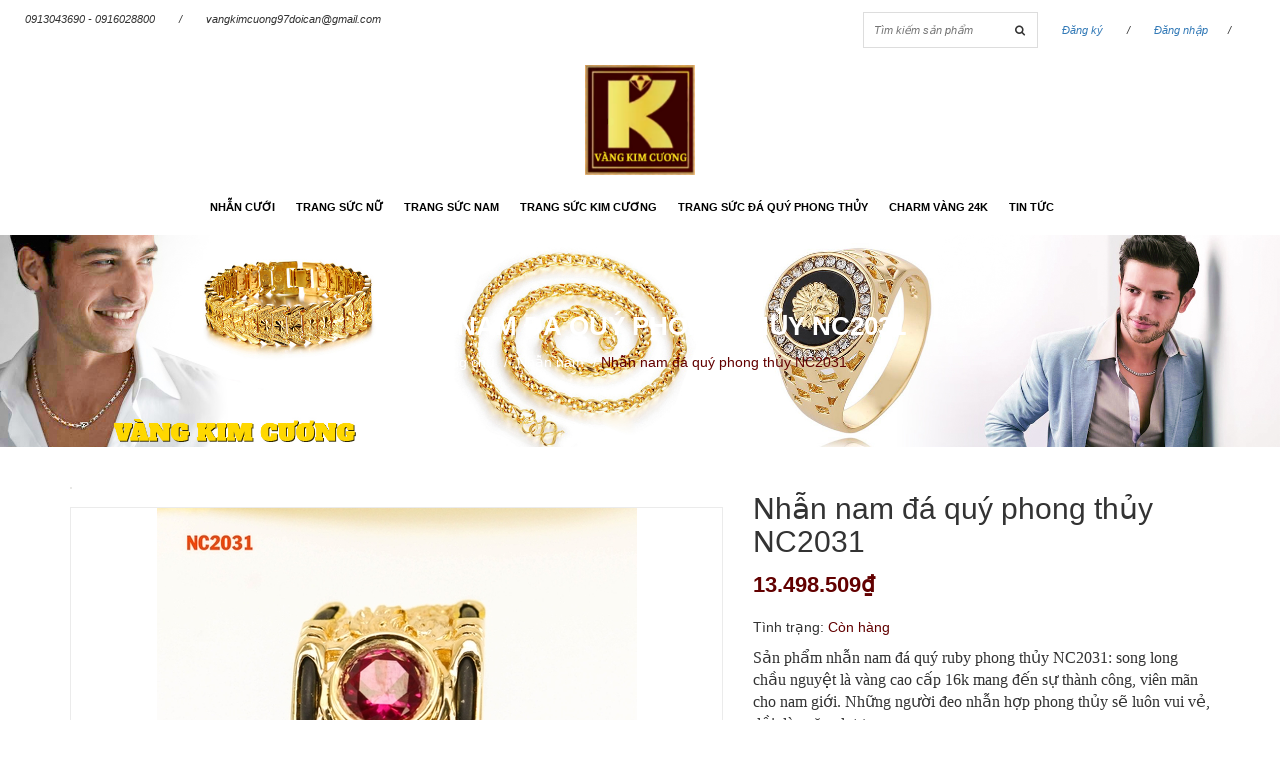

--- FILE ---
content_type: text/html; charset=utf-8
request_url: https://vangkimcuong.com/nhan-nam-da-quy-phong-thuy-nc2031
body_size: 13161
content:
<!DOCTYPE html>
<html>
	<head> 
		<meta name="google-site-verification" content="b68VZsFYJ-cfl8MBU3mwvjd_FNx-OijAneSHyXOjevU" />
		<meta charset="UTF-8">
		<meta name="viewport" content="width=device-width, initial-scale=1, maximum-scale=1">
		<title>
			Nhẫn nam đá quý phong thủy NC2031  
		</title>
		
		<meta name="description" content="<!--td {border: 1px solid #ccc;}br {mso-data-placement:same-cell;}--> Mẫu NC2031 : song long chầu nguyệt là vàng cao cấp 16k có giá 13,5 triệu.">
		
		<meta name="keywords" content="nhẫn cưới, nhẫn nam, dây chuyền nam, dây chuyền nữ, nhẫn nữ, trang sức kim cương, trang sức phong thủy">
		<meta http-equiv="Content-Type" content="text/html; charset=utf-8">
		<link rel="canonical" href="https://vangkimcuong.com/nhan-nam-da-quy-phong-thuy-nc2031">
		<meta name='revisit-after' content='1 days'>
		<meta name="robots" content="noodp,index,follow">
		<meta http-equiv="content-language" content="vi">

		<!-- ================= Favicon ================== -->
		<link rel="icon" href="//bizweb.dktcdn.net/thumb/pico/100/168/992/themes/223671/assets/favicon.png?1736152239085" type="image/x-icon">
		<!-- Product meta ================================================== -->
		

  <meta property="og:url" content="https://vangkimcuong.com/nhan-nam-da-quy-phong-thuy-nc2031">
  <meta property="og:site_name" content="Vàng Kim Cương">

		<!-- jQuery Script -->
		<script src="//bizweb.dktcdn.net/100/168/992/themes/223671/assets/jquery.min.js?1736152239085" type="text/javascript"></script>
		<!-- <script src="//bizweb.dktcdn.net/100/168/992/themes/223671/assets/js-jquery-210.js?1736152239085" type="text/javascript"></script> -->

		


		<!-- Template Style -->		
		<link href="//bizweb.dktcdn.net/100/168/992/themes/223671/assets/bootstrap.css?1736152239085" rel="stylesheet" type="text/css" media="all" />
		<link href="//bizweb.dktcdn.net/100/168/992/themes/223671/assets/owl.carousel.css?1736152239085" rel="stylesheet" type="text/css" media="all" />
		<link href="//bizweb.dktcdn.net/100/168/992/themes/223671/assets/owl.theme.css?1736152239085" rel="stylesheet" type="text/css" media="all" />
		<link href="//bizweb.dktcdn.net/100/168/992/themes/223671/assets/owl.transitions.css?1736152239085" rel="stylesheet" type="text/css" media="all" />
		<link href="//bizweb.dktcdn.net/100/168/992/themes/223671/assets/font-awesome.css?1736152239085" rel="stylesheet" type="text/css" media="all" />
		<link href="//bizweb.dktcdn.net/100/168/992/themes/223671/assets/jgrowl.css?1736152239085" rel="stylesheet" type="text/css" media="all" />
		<link href="//bizweb.dktcdn.net/100/168/992/themes/223671/assets/bootstrap-off-canvas-nav.css?1736152239085" rel="stylesheet" type="text/css" media="all" />
		<link href="//bizweb.dktcdn.net/100/168/992/themes/223671/assets/style.css?1736152239085" rel="stylesheet" type="text/css" media="all" />


		<script>
	var Bizweb = Bizweb || {};
	Bizweb.store = 'vangbackimcuong.mysapo.net';
	Bizweb.id = 168992;
	Bizweb.theme = {"id":223671,"name":"Office Shop","role":"main"};
	Bizweb.template = 'product';
	if(!Bizweb.fbEventId)  Bizweb.fbEventId = 'xxxxxxxx-xxxx-4xxx-yxxx-xxxxxxxxxxxx'.replace(/[xy]/g, function (c) {
	var r = Math.random() * 16 | 0, v = c == 'x' ? r : (r & 0x3 | 0x8);
				return v.toString(16);
			});		
</script>
<script>
	(function () {
		function asyncLoad() {
			var urls = ["//bwstatistics.sapoapps.vn/genscript/script.js?store=vangbackimcuong.mysapo.net","https://newcollectionfilter.sapoapps.vn/genscript/script.js?store=vangbackimcuong.mysapo.net","//static.zotabox.com/6/9/691a8d33846dfe097a8726cb5d48b02e/widgets.js?store=vangbackimcuong.mysapo.net","//static.zotabox.com/6/9/691a8d33846dfe097a8726cb5d48b02e/widgets.js?store=vangbackimcuong.mysapo.net","//static.zotabox.com/6/9/691a8d33846dfe097a8726cb5d48b02e/widgets.js?store=vangbackimcuong.mysapo.net","//static.zotabox.com/6/9/691a8d33846dfe097a8726cb5d48b02e/widgets.js?store=vangbackimcuong.mysapo.net","//static.zotabox.com/6/9/691a8d33846dfe097a8726cb5d48b02e/widgets.js?store=vangbackimcuong.mysapo.net","//static.zotabox.com/6/9/691a8d33846dfe097a8726cb5d48b02e/widgets.js?store=vangbackimcuong.mysapo.net","//static.zotabox.com/6/9/691a8d33846dfe097a8726cb5d48b02e/widgets.js?store=vangbackimcuong.mysapo.net","//static.zotabox.com/6/9/691a8d33846dfe097a8726cb5d48b02e/widgets.js?store=vangbackimcuong.mysapo.net","//static.zotabox.com/6/9/691a8d33846dfe097a8726cb5d48b02e/widgets.js?store=vangbackimcuong.mysapo.net","//static.zotabox.com/6/9/691a8d33846dfe097a8726cb5d48b02e/widgets.js?store=vangbackimcuong.mysapo.net","//static.zotabox.com/6/9/691a8d33846dfe097a8726cb5d48b02e/widgets.js?store=vangbackimcuong.mysapo.net","//static.zotabox.com/6/9/691a8d33846dfe097a8726cb5d48b02e/widgets.js?store=vangbackimcuong.mysapo.net","//static.zotabox.com/6/9/691a8d33846dfe097a8726cb5d48b02e/widgets.js?store=vangbackimcuong.mysapo.net","https://sociallogin.sapoapps.vn/sociallogin/script.js?store=vangbackimcuong.mysapo.net","https://productbundles.sapoapps.vn/ProductBundleAsset/UpdateCartJavascript?store=vangbackimcuong.mysapo.net","https://productsrecommend.sapoapps.vn/assets/js/script.js?store=vangbackimcuong.mysapo.net","//static.zotabox.com/6/9/691a8d33846dfe097a8726cb5d48b02e/widgets.js?store=vangbackimcuong.mysapo.net","//static.zotabox.com/6/9/691a8d33846dfe097a8726cb5d48b02e/widgets.js?store=vangbackimcuong.mysapo.net","https://google-shopping.sapoapps.vn/conversion-tracker/global-tag/1775.js?store=vangbackimcuong.mysapo.net","https://google-shopping.sapoapps.vn/conversion-tracker/event-tag/1775.js?store=vangbackimcuong.mysapo.net","https://google-shopping-v2.sapoapps.vn/api/conversion-tracker/global-tag/2756?store=vangbackimcuong.mysapo.net","https://google-shopping-v2.sapoapps.vn/api/conversion-tracker/event-tag/2756?store=vangbackimcuong.mysapo.net","https://google-shopping-v2.sapoapps.vn/api/conversion-tracker/event-tag-conversion/2756?store=vangbackimcuong.mysapo.net","https://social-contact.sapoapps.vn/api/genscript/script_fb_init?store=vangbackimcuong.mysapo.net","//static.zotabox.com/6/9/691a8d33846dfe097a8726cb5d48b02e/widgets.js?store=vangbackimcuong.mysapo.net","//static.zotabox.com/6/9/691a8d33846dfe097a8726cb5d48b02e/widgets.js?store=vangbackimcuong.mysapo.net","//static.zotabox.com/6/9/691a8d33846dfe097a8726cb5d48b02e/widgets.js?store=vangbackimcuong.mysapo.net","//static.zotabox.com/6/9/691a8d33846dfe097a8726cb5d48b02e/widgets.js?store=vangbackimcuong.mysapo.net","//static.zotabox.com/6/9/691a8d33846dfe097a8726cb5d48b02e/widgets.js?store=vangbackimcuong.mysapo.net","//static.zotabox.com/6/9/691a8d33846dfe097a8726cb5d48b02e/widgets.js?store=vangbackimcuong.mysapo.net"];
			for (var i = 0; i < urls.length; i++) {
				var s = document.createElement('script');
				s.type = 'text/javascript';
				s.async = true;
				s.src = urls[i];
				var x = document.getElementsByTagName('script')[0];
				x.parentNode.insertBefore(s, x);
			}
		};
		window.attachEvent ? window.attachEvent('onload', asyncLoad) : window.addEventListener('load', asyncLoad, false);
	})();
</script>


<script>
	window.BizwebAnalytics = window.BizwebAnalytics || {};
	window.BizwebAnalytics.meta = window.BizwebAnalytics.meta || {};
	window.BizwebAnalytics.meta.currency = 'VND';
	window.BizwebAnalytics.tracking_url = '/s';

	var meta = {};
	
	meta.product = {"id": 6829981, "vendor": "Vàng Kim Cương", "name": "Nhẫn nam đá quý phong thủy NC2031",
	"type": "vàng cao cấp, nhẫn kim cương nhân tạo,16k", "price": 13498509 };
	
	
	for (var attr in meta) {
	window.BizwebAnalytics.meta[attr] = meta[attr];
	}
</script>

	
		<script src="/dist/js/stats.min.js?v=96f2ff2"></script>
	



<!-- Google tag (gtag.js) --> <script async src="https://www.googletagmanager.com/gtag/js?id=G-HHLGYG4MP5"></script> <script>   window.dataLayer = window.dataLayer || [];   function gtag(){dataLayer.push(arguments);}   gtag('js', new Date());    gtag('config', 'G-HHLGYG4MP5'); </script>
<script>

	window.enabled_enhanced_ecommerce = false;

</script>

<script>

	try {
		gtag('event', 'view_item', {
			items: [
				{
					id: 6829981,
					name: "Nhẫn nam đá quý phong thủy NC2031",
					brand: "Vàng Kim Cương",
					category: "vàng cao cấp, nhẫn kim cương nhân tạo,16k",
					variant: "Default Title",
					price: '13498509'
				}
			]
		});
	} catch(e) { console.error('ga script error', e);}

</script>




<!--Facebook Pixel Code-->
<script>
	!function(f, b, e, v, n, t, s){
	if (f.fbq) return; n = f.fbq = function(){
	n.callMethod?
	n.callMethod.apply(n, arguments):n.queue.push(arguments)}; if (!f._fbq) f._fbq = n;
	n.push = n; n.loaded = !0; n.version = '2.0'; n.queue =[]; t = b.createElement(e); t.async = !0;
	t.src = v; s = b.getElementsByTagName(e)[0]; s.parentNode.insertBefore(t, s)}
	(window,
	document,'script','https://connect.facebook.net/en_US/fbevents.js');
	fbq('init', '420233458166193', {} , {'agent': 'plsapo'}); // Insert your pixel ID here.
	fbq('init', '364237159696834', {} , {'agent': 'plsapo'}); // Insert your pixel ID here.
	fbq('track', 'PageView',{},{ eventID: Bizweb.fbEventId });
	
	fbq('track', 'ViewContent', {
	content_ids: [6829981],
	content_name: '"Nhẫn nam đá quý phong thủy NC2031"',
	content_type: 'product_group',
	value: '13498509',
	currency: window.BizwebAnalytics.meta.currency
	}, { eventID: Bizweb.fbEventId });
	
</script>
<noscript>
	<img height='1' width='1' style='display:none' src='https://www.facebook.com/tr?id=420233458166193,364237159696834&ev=PageView&noscript=1' />
</noscript>
<!--DO NOT MODIFY-->
<!--End Facebook Pixel Code-->



<script>
	var eventsListenerScript = document.createElement('script');
	eventsListenerScript.async = true;
	
	eventsListenerScript.src = "/dist/js/store_events_listener.min.js?v=1b795e9";
	
	document.getElementsByTagName('head')[0].appendChild(eventsListenerScript);
</script>


<!-- Google One Tap -->
<script type="text/javascript">
	(function () {
		var iframe;
		if(window.innerWidth <= 800){
			setTimeout(init, 10000);
		} else {
			document.addEventListener('DOMContentLoaded', init);
		}
		function init() {
			if (document.cookie.indexOf('one-click-social-login-google-one-tap-shown') >= 0) {
                return;
            }
			iframe = document.createElement('iframe');
			iframe.id = "iframe-google-one-tap";
			iframe.src = 'https://store.mysapo.net/account/GoogleOneTap';
			iframe.setAttribute('allowtransparency', 'true');
			iframe.setAttribute('allow', 'identity-credentials-get');
			iframe.frameBorder = 0;
			iframe.height = '385px';
			window.addEventListener('message', handlePostMessage, false);
			document.body.appendChild(iframe); 
		}
		function handlePostMessage(e) {
			var eventName = e.data[0];
			var data = e.data[1];
			switch (eventName) {
				case 'setHeight':
					iframe.height = data;
					break;
				case 'setTop':
					if ((window.innerWidth <= 800)) {
						iframe.style = "z-index: 9999999; position: fixed; bottom: 0px; right: 0px;";
						iframe.width = '100%';
					}
					else {
						iframe.style = "z-index: 9999999; position: fixed; top: 0px; right: 0px;";
						iframe.width = '391px';
					}
					break;
				case 'setRedirect':
					location.href = data.url + '&ReturnUrl=' + location.href;
					break;
				case 'markClosedOneTap':
					var date = new Date();
					date.setTime(date.getTime() + (1*24*60*60*1000));
					document.cookie = "one-click-social-login-google-one-tap-shown=1; expires=" + date.toUTCString() + "; path=/";
					break;
			}
		}
	}())
</script>
<!-- End Google One Tap -->






		



		<link href="//bizweb.dktcdn.net/100/168/992/themes/223671/assets/bw-statistics-style.css?1736152239085" rel="stylesheet" type="text/css" media="all" />
		<link href="//bizweb.dktcdn.net/100/168/992/themes/223671/assets/cf-stylesheet.css?1736152239085" rel="stylesheet" type="text/css" media="all" />
	</head>
	<body class="off-canvas-nav-left">
		<div id="page">
			<div class="wrap-container">
				<nav class="hidden-md-up">
			<div class="container">

				<!-- Collect the nav links, forms, and other content for toggling -->
				<div class="collapse navbar-collapse navbar-collapse-2" id="bs-example-navbar-collapse-1">
					<div class="hidden-xl-up row">
						<div class="hidden-xl-up">
							<form action="/search" class="search search-of-navmenu">
								<input type="text" name="query" placeholder="Tìm kiếm sản phẩm">
								<button type="submit"><i class="fa fa-search"></i></button>
							</form>

							<div class="categories-menu-mobile">
								<div class="title-menu">
									<span>MENU</span>
								</div>
								<nav id="Nav" class="nav-category">
									<ul class="topnavmobile nav navbar-pills">
										
										
										<li class="nav-item ">
											<a href="/nhan-cuoi" class="nav-link">Nhẫn cưới</a>
											<i class="fa fa-angle-right" aria-hidden="true"></i>
											<ul class="lv1"style="display:none;">
												
												
												<li class="nav-item">
													<a class="nav-link" href="/nhan-cuoi-vang">Nhẫn cưới vàng</a>
												</li>
												
												
												
												<li class="nav-item">
													<a class="nav-link" href="/nhan-cuoi-vang-trang">Nhẫn cưới vàng trắng</a>
												</li>
												
												
												
												<li class="nav-item">
													<a class="nav-link" href="/nhan-cuoi-kim-cuong">Nhẫn cưới kim cương</a>
												</li>
												
												
												
												<li class="nav-item">
													<a class="nav-link" href="/nhan-cuoi-italy">Nhẫn cưới italy</a>
												</li>
												
												
												
												<li class="nav-item">
													<a class="nav-link" href="/trang-suc-hoi-mon">Trang sức hồi môn</a>
												</li>
												
												
												
												<li class="nav-item">
													<a class="nav-link" href="/nhan-dinh-hon">Nhẫn đính hôn</a>
												</li>
												
												
												
												<li class="nav-item">
													<a class="nav-link" href="/nhan-cuoi-1">NHẪN CƯỚI</a>
													<i class="child fa fa-angle-right" aria-hidden="true"></i>
													<ul class="lv2"style="display:none;">
														
														<li class="nav-item">
															<a class="nav-link" href="/nhan-cuoi-vang">Nhẫn cưới vàng</a>
														</li>
														
														<li class="nav-item">
															<a class="nav-link" href="/nhan-cuoi-vang-trang">Nhẫn cưới vàng trắng</a>
														</li>
														
														<li class="nav-item">
															<a class="nav-link" href="/nhan-cuoi-kim-cuong">Nhẫn cưới kim cương</a>
														</li>
														
														<li class="nav-item">
															<a class="nav-link" href="/nhan-cuoi-italy">Nhẫn cưới italy</a>
														</li>
														
														<li class="nav-item">
															<a class="nav-link" href="/trang-suc-hoi-mon">Trang sức hồi môn</a>
														</li>
														
														<li class="nav-item">
															<a class="nav-link" href="/nhan-dinh-hon">Nhẫn đính hôn</a>
														</li>
														
														<li class="nav-item">
															<a class="nav-link" href="/nhan-cuoi-1">NHẪN CƯỚI</a>
														</li>
														
													</ul>                      
												</li>
												
												

											</ul>
										</li>
										
										
										
										<li class="nav-item ">
											<a href="/trang-suc-nu" class="nav-link">Trang sức nữ</a>
											<i class="fa fa-angle-right" aria-hidden="true"></i>
											<ul class="lv1"style="display:none;">
												
												
												<li class="nav-item">
													<a class="nav-link" href="/nhan-nu-dep">nhẫn nữ</a>
													<i class="child fa fa-angle-right" aria-hidden="true"></i>
													<ul class="lv2"style="display:none;">
														
														<li class="nav-item">
															<a class="nav-link" href="/nhan-nu-vang-trang">Nhẫn Nữ Vàng Trắng</a>
														</li>
														
														<li class="nav-item">
															<a class="nav-link" href="/nhan-nu-vang-tay-1">Nhẫn nữ vàng tây</a>
														</li>
														
														<li class="nav-item">
															<a class="nav-link" href="/nhan-nu-vang-18k">Nhẫn nữ vàng 18k</a>
														</li>
														
														<li class="nav-item">
															<a class="nav-link" href="/nhan-nu-o-kim-cuong-nhan-tao">Nhẫn nữ ổ kim cương nhân tạo</a>
														</li>
														
														<li class="nav-item">
															<a class="nav-link" href="/nhan-nu-da-quy">nhẫn nữ đá quý</a>
														</li>
														
														<li class="nav-item">
															<a class="nav-link" href="/nhan-nu-nghe-thuat">nhẫn nữ nghệ thuật</a>
														</li>
														
														<li class="nav-item">
															<a class="nav-link" href="/nhan-nu-vang-italy">Nhẫn Nữ vàng Italy</a>
														</li>
														
													</ul>                      
												</li>
												
												
												
												<li class="nav-item">
													<a class="nav-link" href="/day-chuyen-nu">Dây chuyễn nữ</a>
													<i class="child fa fa-angle-right" aria-hidden="true"></i>
													<ul class="lv2"style="display:none;">
														
														<li class="nav-item">
															<a class="nav-link" href="/day-chuyen-nu-vang-tay">Dây chuyền nữ vàng tây</a>
														</li>
														
														<li class="nav-item">
															<a class="nav-link" href="/day-chuyen-nu-vang-18k">Dây chuyền nữ vàng 18k</a>
														</li>
														
														<li class="nav-item">
															<a class="nav-link" href="/day-chuyen-nu-vang-trang">Dây chuyền nữ vàng trắng</a>
														</li>
														
														<li class="nav-item">
															<a class="nav-link" href="/day-chuyen-nu-vang-italy">Dây chuyền nữ vàng Italy</a>
														</li>
														
														<li class="nav-item">
															<a class="nav-link" href="/kieng-co-nu-vang-italy">Kiềng cổ nữ vàng Italy</a>
														</li>
														
														<li class="nav-item">
															<a class="nav-link" href="/day-chuyen-nu">Dây chuyền nữ</a>
														</li>
														
													</ul>                      
												</li>
												
												
												
												<li class="nav-item">
													<a class="nav-link" href="/lac-tay-nu">Lắc tay nữ</a>
													<i class="child fa fa-angle-right" aria-hidden="true"></i>
													<ul class="lv2"style="display:none;">
														
														<li class="nav-item">
															<a class="nav-link" href="/lac-tay-nu-vang-tay">Lắc tay nữ vàng tây</a>
														</li>
														
														<li class="nav-item">
															<a class="nav-link" href="/lac-tay-nu-vang-18k">lắc tay nữ vàng 18k</a>
														</li>
														
														<li class="nav-item">
															<a class="nav-link" href="/lac-tay-nu-vang-trang">Lắc tay nữ vàng trắng</a>
														</li>
														
														<li class="nav-item">
															<a class="nav-link" href="/lac-tay-nu-vang-italy">Lắc tay nữ vàng Italy</a>
														</li>
														
														<li class="nav-item">
															<a class="nav-link" href="/vong-charm-pandora-italy">Vòng charm Pandora</a>
														</li>
														
														<li class="nav-item">
															<a class="nav-link" href="/lac-tay-bi-dior-18k-italy">Lắc tay bi Dior 18k Italy</a>
														</li>
														
														<li class="nav-item">
															<a class="nav-link" href="/vong-ximen-vong-tuan">Vòng Ximen - Vòng Tuần</a>
														</li>
														
													</ul>                      
												</li>
												
												
												
												<li class="nav-item">
													<a class="nav-link" href="/mat-day-chuyen-nu">Mặt dây chuyền nữ</a>
													<i class="child fa fa-angle-right" aria-hidden="true"></i>
													<ul class="lv2"style="display:none;">
														
														<li class="nav-item">
															<a class="nav-link" href="/mat-day-nu-vang-tay">Mặt dây nữ vàng tây</a>
														</li>
														
														<li class="nav-item">
															<a class="nav-link" href="/mat-day-chuyen-nu-vang-trang">Mặt dây chuyền nữ vàng trắng</a>
														</li>
														
														<li class="nav-item">
															<a class="nav-link" href="/mat-day-nu-vang-italy">Mặt dây nữ vàng Italy</a>
														</li>
														
														<li class="nav-item">
															<a class="nav-link" href="/mat-day-nu-vang-18k">Mặt dây nữ vàng 18k</a>
														</li>
														
														<li class="nav-item">
															<a class="nav-link" href="/mat-day-nu-kim-cuong-nhan-tao">Mặt dây nữ kim cương nhân tạo</a>
														</li>
														
														<li class="nav-item">
															<a class="nav-link" href="/mat-day-da-quy">Mặt dây đá quý</a>
														</li>
														
													</ul>                      
												</li>
												
												
												
												<li class="nav-item">
													<a class="nav-link" href="/trang-suc-bo">Trang sức bộ</a>
													<i class="child fa fa-angle-right" aria-hidden="true"></i>
													<ul class="lv2"style="display:none;">
														
														<li class="nav-item">
															<a class="nav-link" href="/trang-suc-bo-vang-trang-18k-italy">Trang Sức Bộ Vàng Trắng</a>
														</li>
														
														<li class="nav-item">
															<a class="nav-link" href="/trang-suc-bo-gan-da-quy">Trang sức bộ gắn đá quý</a>
														</li>
														
														<li class="nav-item">
															<a class="nav-link" href="/trang-suc-bo-vang-mau">Trang sức bộ vàng màu</a>
														</li>
														
													</ul>                      
												</li>
												
												
												
												<li class="nav-item">
													<a class="nav-link" href="/lac-chan-nu">Lắc chân nữ</a>
													<i class="child fa fa-angle-right" aria-hidden="true"></i>
													<ul class="lv2"style="display:none;">
														
													</ul>                      
												</li>
												
												
												
												<li class="nav-item">
													<a class="nav-link" href="/khuyen-tai-nu">Khuyên Tai Nữ</a>
													<i class="child fa fa-angle-right" aria-hidden="true"></i>
													<ul class="lv2"style="display:none;">
														
														<li class="nav-item">
															<a class="nav-link" href="/hoa-tai-nu-vang-trang">Hoa tai nữ vàng trắng</a>
														</li>
														
														<li class="nav-item">
															<a class="nav-link" href="/hoa-tai-nu-vang-18k-italy">Hoa Tai Nữ Vàng 18k Italy</a>
														</li>
														
														<li class="nav-item">
															<a class="nav-link" href="/hoa-tai-vang-tay">HOA TAI VÀNG TÂY</a>
														</li>
														
													</ul>                      
												</li>
												
												

											</ul>
										</li>
										
										
										
										<li class="nav-item ">
											<a href="/trang-suc-nam" class="nav-link">Trang sức nam</a>
											<i class="fa fa-angle-right" aria-hidden="true"></i>
											<ul class="lv1"style="display:none;">
												
												
												<li class="nav-item">
													<a class="nav-link" href="/nhan-nam-dep">Nhẫn nam</a>
													<i class="child fa fa-angle-right" aria-hidden="true"></i>
													<ul class="lv2"style="display:none;">
														
														<li class="nav-item">
															<a class="nav-link" href="/nhan-nam-vang-italy">Nhẫn nam vàng Italy</a>
														</li>
														
														<li class="nav-item">
															<a class="nav-link" href="/nhan-nam-vang-trang">Nhẫn nam vàng trắng</a>
														</li>
														
														<li class="nav-item">
															<a class="nav-link" href="/nhan-nam-da-quy-phong-thuy">Nhẫn nam đá quý phong thủy</a>
														</li>
														
														<li class="nav-item">
															<a class="nav-link" href="/nhan-nam-vang-tay">Nhẫn Nam Vàng Tây</a>
														</li>
														
														<li class="nav-item">
															<a class="nav-link" href="/nhan-nam-vang">Nhẫn Nam Vàng</a>
														</li>
														
														<li class="nav-item">
															<a class="nav-link" href="/nhan-nam-o-kim-cuong-nhan-tao">Nhẫn Nam Ổ Kim Cương Nhân Tạo</a>
														</li>
														
														<li class="nav-item">
															<a class="nav-link" href="/nhan-nam-vang-18k">Nhẫn Nam Vàng 18k</a>
														</li>
														
														<li class="nav-item">
															<a class="nav-link" href="/nhan-nam-vang-hong-italy-18k">nhân nam vàng hồng Italy 18k</a>
														</li>
														
														<li class="nav-item">
															<a class="nav-link" href="/nhan-nam-vang-hong">Nhẫn Nam Vàng Hồng</a>
														</li>
														
													</ul>                      
												</li>
												
												
												
												<li class="nav-item">
													<a class="nav-link" href="/day-chuyen-nam">Dây chuyền nam</a>
													<i class="child fa fa-angle-right" aria-hidden="true"></i>
													<ul class="lv2"style="display:none;">
														
														<li class="nav-item">
															<a class="nav-link" href="/day-chuyen-nam-vang-tay">Dây Chuyền Nam Vàng Tây</a>
														</li>
														
														<li class="nav-item">
															<a class="nav-link" href="/day-chuyen-nam-vang-18k-16k">Dây Chuyền Nam Vàng 18k, 16k</a>
														</li>
														
														<li class="nav-item">
															<a class="nav-link" href="/day-chuyen-nam-vang-italy">Dây Chuyền Nam Vàng Italy</a>
														</li>
														
														<li class="nav-item">
															<a class="nav-link" href="/day-chuyen-nam-vang-trang">Dây Chuyền Nam Vàng Trắng</a>
														</li>
														
														<li class="nav-item">
															<a class="nav-link" href="/day-chuyen-nam-vang-10k">Dây Chuyền Nam Vàng 10k</a>
														</li>
														
														<li class="nav-item">
															<a class="nav-link" href="/day-chuyen-nam-vang-hong-italy">Dây Chuyền Nam Vàng Hồng Italy</a>
														</li>
														
													</ul>                      
												</li>
												
												
												
												<li class="nav-item">
													<a class="nav-link" href="/mat-day-nam">Mặt dây nam</a>
												</li>
												
												
												
												<li class="nav-item">
													<a class="nav-link" href="/lac-tay-nam">Lắc tay nam</a>
												</li>
												
												
												
												<li class="nav-item">
													<a class="nav-link" href="/nhan-nam-o-kim-cuong-thien-nhien">Nhẫn Nam ổ kim cương thiên nhiên</a>
												</li>
												
												

											</ul>
										</li>
										
										
										
										<li class="nav-item ">
											<a href="/trang-suc-kim-cuong" class="nav-link">Trang sức kim cương</a>
											<i class="fa fa-angle-right" aria-hidden="true"></i>
											<ul class="lv1"style="display:none;">
												
												
												<li class="nav-item">
													<a class="nav-link" href="/nhan-kim-cuong-nu">Nhẫn kim cương nữ</a>
												</li>
												
												
												
												<li class="nav-item">
													<a class="nav-link" href="/nhan-kim-cuong-nam">Nhẫn kim cương nam</a>
												</li>
												
												
												
												<li class="nav-item">
													<a class="nav-link" href="/khuyen-tai-kim-cuong">Khuyên tai kim cương</a>
												</li>
												
												
												
												<li class="nav-item">
													<a class="nav-link" href="/lac-tay-kim-cuong">Lắc tay kim cương</a>
												</li>
												
												
												
												<li class="nav-item">
													<a class="nav-link" href="/mat-day-kim-cuong">Mặt dây kim cương</a>
												</li>
												
												

											</ul>
										</li>
										
										
										
										<li class="nav-item ">
											<a href="/trang-suc-da-quy-phong-thuy" class="nav-link">Trang sức đá quý phong thủy</a>
											<i class="fa fa-angle-right" aria-hidden="true"></i>
											<ul class="lv1"style="display:none;">
												
												
												<li class="nav-item">
													<a class="nav-link" href="/nhan-da-quy">Nhẫn đá quý</a>
												</li>
												
												
												
												<li class="nav-item">
													<a class="nav-link" href="/lac-tay-da-quy">Lắc tay đá quý</a>
												</li>
												
												
												
												<li class="nav-item">
													<a class="nav-link" href="/vong-da-quy">Vòng đá quý</a>
												</li>
												
												
												
												<li class="nav-item">
													<a class="nav-link" href="/vong-ngoc-cam-thach">Vòng ngọc cẩm thạch</a>
												</li>
												
												
												
												<li class="nav-item">
													<a class="nav-link" href="/vang-ngoc-trai">Vàng ngọc trai</a>
												</li>
												
												
												
												<li class="nav-item">
													<a class="nav-link" href="/da-quy-vien">Đá quý viên</a>
												</li>
												
												

											</ul>
										</li>
										
										
										
										<li class="nav-item ">
											<a href="/charm-vang-24k" class="nav-link">Charm vàng 24k</a>
											<i class="fa fa-angle-right" aria-hidden="true"></i>
											<ul class="lv1"style="display:none;">
												
												
												<li class="nav-item">
													<a class="nav-link" href="/bo-vong-tay-charm-vang-24k">Bộ vòng tay charm vàng 24k</a>
												</li>
												
												
												
												<li class="nav-item">
													<a class="nav-link" href="/ty-huu">Tỳ hưu</a>
												</li>
												
												
												
												<li class="nav-item">
													<a class="nav-link" href="/12-con-giap">12 con giáp</a>
												</li>
												
												
												
												<li class="nav-item">
													<a class="nav-link" href="/phat-tong">Phật tông</a>
												</li>
												
												
												
												<li class="nav-item">
													<a class="nav-link" href="/cau-binh-an">Cầu bình an</a>
												</li>
												
												
												
												<li class="nav-item">
													<a class="nav-link" href="/mat-day-charm-vang-24k">Mặt dây charm vàng 24k</a>
												</li>
												
												
												
												<li class="nav-item">
													<a class="nav-link" href="/tu-tai-hut-loc">Tụ tài hút lộc</a>
												</li>
												
												

											</ul>
										</li>
										
										
										
										<li class="nav-item "><a class="nav-link" href="/tin-tuc-1">Tin tức</a></li>
										
										
									</ul>
								</nav>
							</div>
							
							
							
							<div class="categories-menu-mobile">
								<div class="title-menu">
									<span>Danh Mục Sách</span>
								</div>
								<nav id="Nav2" class="nav-category">
									<ul class="nav navbar-pills">
										
									</ul>
								</nav>
							</div>
							
							
							
						</div>
					</div>
				</div><!-- /.navbar-collapse -->


			</div><!-- /.container-fluid -->
		</nav>
<header>
	<div class="topbar">
		<div class="container-fluid">
			<div class="row">
				<div class="col-md-6 visible-lg visible-md">
					<ul class="topBarLeft">
						<li>0913043690 - 0916028800</li>
						<li>/</li>
						<li>vangkimcuong97doican@gmail.com</li>
					</ul>
				</div>
				<div class="col-md-6">
					<ul class="topBarRight">
						<li class="liSearch"><form action="/search" class="search search-of-navmenu">
								<input type="text" name="query" placeholder="Tìm kiếm sản phẩm">
								<button type="submit"><i class="fa fa-search"></i></button>
							</form></li>
						<li>
						<a href="/account/register">Đăng ký</a>
						</li>
						<li>/</li>
						<li>
						<a href="/account/login">Đăng nhập</a>
						</li><li>/</li>
						<li><div class="headcart">
	<div class="mini-cart text-xs-center">
		<a href="/cart" class="icon-cart"><img src="//bizweb.dktcdn.net/100/168/992/themes/223671/assets/bag.png?1736152239085" alt="icon-cart">
		Giỏ hàng <span class="cartCount">0</span></a>
		<div>
			<div style="" class="top-cart-content arrow_box">
				<!-- <div class="block-subtitle">Sản phẩm đã cho vào giỏ hàng</div> -->
				<ul id="cart-sidebar" class="mini-products-list">

				</ul>
			</div>
		</div>
	</div>
</div></li>
					</ul>
				</div>
			</div>
		</div>
	</div>
	<div class="header">
		<div class="container-fluid">
			<div class="row">
				<div class="logo">
					<nav class="navbar-default">

						<button type="button" class="navbar-toggle navbar-toggle-2 collapsed" data-toggle="collapse" data-target="#bs-example-navbar-collapse-1" aria-expanded="false">
							<span class="sr-only">Toggle navigation</span>
							<span class="icon-bar"></span>
							<span class="icon-bar"></span>
							<span class="icon-bar"></span>
						</button>

					</nav>
					<a href="/">
						
						<img alt="Vàng Kim Cương" src="//bizweb.dktcdn.net/100/168/992/themes/223671/assets/logo.png?1736152239085" />
						
					</a>
				</div>
				<div class="visible-lg visible-md">
					<div class="menunav">
	<ul class="list-unstyled clearfix">
		
		
		<li class=" hadsub">
			<a href="/nhan-cuoi">Nhẫn cưới</a>
			<ul class="level1 list-unstyled">
				
				
				<li>
					<a href="/nhan-cuoi-vang">Nhẫn cưới vàng</a>
				</li>
				
				
				
				<li>
					<a href="/nhan-cuoi-vang-trang">Nhẫn cưới vàng trắng</a>
				</li>
				
				
				
				<li>
					<a href="/nhan-cuoi-kim-cuong">Nhẫn cưới kim cương</a>
				</li>
				
				
				
				<li>
					<a href="/nhan-cuoi-italy">Nhẫn cưới italy</a>
				</li>
				
				
				
				<li>
					<a href="/trang-suc-hoi-mon">Trang sức hồi môn</a>
				</li>
				
				
				
				<li>
					<a href="/nhan-dinh-hon">Nhẫn đính hôn</a>
				</li>
				
				
				
				<li>
					<a href="/nhan-cuoi-1">NHẪN CƯỚI</a>
					<ul class="level2 list-unstyled">
						
						<li>
							<a href="/nhan-cuoi-vang">Nhẫn cưới vàng</a>
						</li>
						
						<li>
							<a href="/nhan-cuoi-vang-trang">Nhẫn cưới vàng trắng</a>
						</li>
						
						<li>
							<a href="/nhan-cuoi-kim-cuong">Nhẫn cưới kim cương</a>
						</li>
						
						<li>
							<a href="/nhan-cuoi-italy">Nhẫn cưới italy</a>
						</li>
						
						<li>
							<a href="/trang-suc-hoi-mon">Trang sức hồi môn</a>
						</li>
						
						<li>
							<a href="/nhan-dinh-hon">Nhẫn đính hôn</a>
						</li>
						
						<li>
							<a href="/nhan-cuoi-1">NHẪN CƯỚI</a>
						</li>
						
					</ul>
				</li>
				
				
			</ul>
		</li>
		
		
		
		<li class=" hadsub">
			<a href="/trang-suc-nu">Trang sức nữ</a>
			<ul class="level1 list-unstyled">
				
				
				<li>
					<a href="/nhan-nu-dep">nhẫn nữ</a>
					<ul class="level2 list-unstyled">
						
						<li>
							<a href="/nhan-nu-vang-trang">Nhẫn Nữ Vàng Trắng</a>
						</li>
						
						<li>
							<a href="/nhan-nu-vang-tay-1">Nhẫn nữ vàng tây</a>
						</li>
						
						<li>
							<a href="/nhan-nu-vang-18k">Nhẫn nữ vàng 18k</a>
						</li>
						
						<li>
							<a href="/nhan-nu-o-kim-cuong-nhan-tao">Nhẫn nữ ổ kim cương nhân tạo</a>
						</li>
						
						<li>
							<a href="/nhan-nu-da-quy">nhẫn nữ đá quý</a>
						</li>
						
						<li>
							<a href="/nhan-nu-nghe-thuat">nhẫn nữ nghệ thuật</a>
						</li>
						
						<li>
							<a href="/nhan-nu-vang-italy">Nhẫn Nữ vàng Italy</a>
						</li>
						
					</ul>
				</li>
				
				
				
				<li>
					<a href="/day-chuyen-nu">Dây chuyễn nữ</a>
					<ul class="level2 list-unstyled">
						
						<li>
							<a href="/day-chuyen-nu-vang-tay">Dây chuyền nữ vàng tây</a>
						</li>
						
						<li>
							<a href="/day-chuyen-nu-vang-18k">Dây chuyền nữ vàng 18k</a>
						</li>
						
						<li>
							<a href="/day-chuyen-nu-vang-trang">Dây chuyền nữ vàng trắng</a>
						</li>
						
						<li>
							<a href="/day-chuyen-nu-vang-italy">Dây chuyền nữ vàng Italy</a>
						</li>
						
						<li>
							<a href="/kieng-co-nu-vang-italy">Kiềng cổ nữ vàng Italy</a>
						</li>
						
						<li>
							<a href="/day-chuyen-nu">Dây chuyền nữ</a>
						</li>
						
					</ul>
				</li>
				
				
				
				<li>
					<a href="/lac-tay-nu">Lắc tay nữ</a>
					<ul class="level2 list-unstyled">
						
						<li>
							<a href="/lac-tay-nu-vang-tay">Lắc tay nữ vàng tây</a>
						</li>
						
						<li>
							<a href="/lac-tay-nu-vang-18k">lắc tay nữ vàng 18k</a>
						</li>
						
						<li>
							<a href="/lac-tay-nu-vang-trang">Lắc tay nữ vàng trắng</a>
						</li>
						
						<li>
							<a href="/lac-tay-nu-vang-italy">Lắc tay nữ vàng Italy</a>
						</li>
						
						<li>
							<a href="/vong-charm-pandora-italy">Vòng charm Pandora</a>
						</li>
						
						<li>
							<a href="/lac-tay-bi-dior-18k-italy">Lắc tay bi Dior 18k Italy</a>
						</li>
						
						<li>
							<a href="/vong-ximen-vong-tuan">Vòng Ximen - Vòng Tuần</a>
						</li>
						
					</ul>
				</li>
				
				
				
				<li>
					<a href="/mat-day-chuyen-nu">Mặt dây chuyền nữ</a>
					<ul class="level2 list-unstyled">
						
						<li>
							<a href="/mat-day-nu-vang-tay">Mặt dây nữ vàng tây</a>
						</li>
						
						<li>
							<a href="/mat-day-chuyen-nu-vang-trang">Mặt dây chuyền nữ vàng trắng</a>
						</li>
						
						<li>
							<a href="/mat-day-nu-vang-italy">Mặt dây nữ vàng Italy</a>
						</li>
						
						<li>
							<a href="/mat-day-nu-vang-18k">Mặt dây nữ vàng 18k</a>
						</li>
						
						<li>
							<a href="/mat-day-nu-kim-cuong-nhan-tao">Mặt dây nữ kim cương nhân tạo</a>
						</li>
						
						<li>
							<a href="/mat-day-da-quy">Mặt dây đá quý</a>
						</li>
						
					</ul>
				</li>
				
				
				
				<li>
					<a href="/trang-suc-bo">Trang sức bộ</a>
					<ul class="level2 list-unstyled">
						
						<li>
							<a href="/trang-suc-bo-vang-trang-18k-italy">Trang Sức Bộ Vàng Trắng</a>
						</li>
						
						<li>
							<a href="/trang-suc-bo-gan-da-quy">Trang sức bộ gắn đá quý</a>
						</li>
						
						<li>
							<a href="/trang-suc-bo-vang-mau">Trang sức bộ vàng màu</a>
						</li>
						
					</ul>
				</li>
				
				
				
				<li>
					<a href="/lac-chan-nu">Lắc chân nữ</a>
					<ul class="level2 list-unstyled">
						
					</ul>
				</li>
				
				
				
				<li>
					<a href="/khuyen-tai-nu">Khuyên Tai Nữ</a>
					<ul class="level2 list-unstyled">
						
						<li>
							<a href="/hoa-tai-nu-vang-trang">Hoa tai nữ vàng trắng</a>
						</li>
						
						<li>
							<a href="/hoa-tai-nu-vang-18k-italy">Hoa Tai Nữ Vàng 18k Italy</a>
						</li>
						
						<li>
							<a href="/hoa-tai-vang-tay">HOA TAI VÀNG TÂY</a>
						</li>
						
					</ul>
				</li>
				
				
			</ul>
		</li>
		
		
		
		<li class=" hadsub">
			<a href="/trang-suc-nam">Trang sức nam</a>
			<ul class="level1 list-unstyled">
				
				
				<li>
					<a href="/nhan-nam-dep">Nhẫn nam</a>
					<ul class="level2 list-unstyled">
						
						<li>
							<a href="/nhan-nam-vang-italy">Nhẫn nam vàng Italy</a>
						</li>
						
						<li>
							<a href="/nhan-nam-vang-trang">Nhẫn nam vàng trắng</a>
						</li>
						
						<li>
							<a href="/nhan-nam-da-quy-phong-thuy">Nhẫn nam đá quý phong thủy</a>
						</li>
						
						<li>
							<a href="/nhan-nam-vang-tay">Nhẫn Nam Vàng Tây</a>
						</li>
						
						<li>
							<a href="/nhan-nam-vang">Nhẫn Nam Vàng</a>
						</li>
						
						<li>
							<a href="/nhan-nam-o-kim-cuong-nhan-tao">Nhẫn Nam Ổ Kim Cương Nhân Tạo</a>
						</li>
						
						<li>
							<a href="/nhan-nam-vang-18k">Nhẫn Nam Vàng 18k</a>
						</li>
						
						<li>
							<a href="/nhan-nam-vang-hong-italy-18k">nhân nam vàng hồng Italy 18k</a>
						</li>
						
						<li>
							<a href="/nhan-nam-vang-hong">Nhẫn Nam Vàng Hồng</a>
						</li>
						
					</ul>
				</li>
				
				
				
				<li>
					<a href="/day-chuyen-nam">Dây chuyền nam</a>
					<ul class="level2 list-unstyled">
						
						<li>
							<a href="/day-chuyen-nam-vang-tay">Dây Chuyền Nam Vàng Tây</a>
						</li>
						
						<li>
							<a href="/day-chuyen-nam-vang-18k-16k">Dây Chuyền Nam Vàng 18k, 16k</a>
						</li>
						
						<li>
							<a href="/day-chuyen-nam-vang-italy">Dây Chuyền Nam Vàng Italy</a>
						</li>
						
						<li>
							<a href="/day-chuyen-nam-vang-trang">Dây Chuyền Nam Vàng Trắng</a>
						</li>
						
						<li>
							<a href="/day-chuyen-nam-vang-10k">Dây Chuyền Nam Vàng 10k</a>
						</li>
						
						<li>
							<a href="/day-chuyen-nam-vang-hong-italy">Dây Chuyền Nam Vàng Hồng Italy</a>
						</li>
						
					</ul>
				</li>
				
				
				
				<li>
					<a href="/mat-day-nam">Mặt dây nam</a>
				</li>
				
				
				
				<li>
					<a href="/lac-tay-nam">Lắc tay nam</a>
				</li>
				
				
				
				<li>
					<a href="/nhan-nam-o-kim-cuong-thien-nhien">Nhẫn Nam ổ kim cương thiên nhiên</a>
				</li>
				
				
			</ul>
		</li>
		
		
		
		<li class=" hadsub">
			<a href="/trang-suc-kim-cuong">Trang sức kim cương</a>
			<ul class="level1 list-unstyled">
				
				
				<li>
					<a href="/nhan-kim-cuong-nu">Nhẫn kim cương nữ</a>
				</li>
				
				
				
				<li>
					<a href="/nhan-kim-cuong-nam">Nhẫn kim cương nam</a>
				</li>
				
				
				
				<li>
					<a href="/khuyen-tai-kim-cuong">Khuyên tai kim cương</a>
				</li>
				
				
				
				<li>
					<a href="/lac-tay-kim-cuong">Lắc tay kim cương</a>
				</li>
				
				
				
				<li>
					<a href="/mat-day-kim-cuong">Mặt dây kim cương</a>
				</li>
				
				
			</ul>
		</li>
		
		
		
		<li class=" hadsub">
			<a href="/trang-suc-da-quy-phong-thuy">Trang sức đá quý phong thủy</a>
			<ul class="level1 list-unstyled">
				
				
				<li>
					<a href="/nhan-da-quy">Nhẫn đá quý</a>
				</li>
				
				
				
				<li>
					<a href="/lac-tay-da-quy">Lắc tay đá quý</a>
				</li>
				
				
				
				<li>
					<a href="/vong-da-quy">Vòng đá quý</a>
				</li>
				
				
				
				<li>
					<a href="/vong-ngoc-cam-thach">Vòng ngọc cẩm thạch</a>
				</li>
				
				
				
				<li>
					<a href="/vang-ngoc-trai">Vàng ngọc trai</a>
				</li>
				
				
				
				<li>
					<a href="/da-quy-vien">Đá quý viên</a>
				</li>
				
				
			</ul>
		</li>
		
		
		
		<li class=" hadsub">
			<a href="/charm-vang-24k">Charm vàng 24k</a>
			<ul class="level1 list-unstyled">
				
				
				<li>
					<a href="/bo-vong-tay-charm-vang-24k">Bộ vòng tay charm vàng 24k</a>
				</li>
				
				
				
				<li>
					<a href="/ty-huu">Tỳ hưu</a>
				</li>
				
				
				
				<li>
					<a href="/12-con-giap">12 con giáp</a>
				</li>
				
				
				
				<li>
					<a href="/phat-tong">Phật tông</a>
				</li>
				
				
				
				<li>
					<a href="/cau-binh-an">Cầu bình an</a>
				</li>
				
				
				
				<li>
					<a href="/mat-day-charm-vang-24k">Mặt dây charm vàng 24k</a>
				</li>
				
				
				
				<li>
					<a href="/tu-tai-hut-loc">Tụ tài hút lộc</a>
				</li>
				
				
			</ul>
		</li>
		
		
		
		<li >
			<a href="/tin-tuc-1">Tin tức</a>
		</li>
		
		
	</ul>
</div>
				</div>
			</div>
		</div>
	</div>

</header>
				<section class="main-wrap">
					


	 
		 
	 


<script>
	 $( document ).ready(function() {
		 setTimeout(fix_variants, 1000); });
	 function fix_variants(){ 
		 
			 
		 
	 }
	 jQuery('.single-option-selector').trigger('change');
	 var currentProduct = {"id":6829981,"name":"Nhẫn nam đá quý phong thủy NC2031","alias":"nhan-nam-da-quy-phong-thuy-nc2031","vendor":"Vàng Kim Cương","type":"vàng cao cấp, nhẫn kim cương nhân tạo,16k","content":"<p><span style=\"font-family:Times New Roman,Times,serif;\"><span style=\"font-size:16px;\">Sản phẩm nhẫn nam đá quý ruby phong thủy NC2031: song long chầu nguyệt là vàng cao cấp 16k mang đến sự thành công, viên mãn cho nam giới. Những người đeo nhẫn hợp phong thủy sẽ luôn vui vẻ, dồi dào năng lượng và tránh được tai ương. Mỗi màu đá đều hợp với một tuổi và cung mệnh nhất định, chọn được chiếc nhẫn hợp phong thủy sẽ phù trợ rất nhiều cho vận số của bạn.</span></span></p>\n<p><span style=\"font-family:Times New Roman,Times,serif;\"><span style=\"font-size:16px;\">-&nbsp;&nbsp; &nbsp;Dòng sản phẩm: Nhẫn nam đá quý phong thủy<br />\n-&nbsp;&nbsp; &nbsp;Thương hiệu trang sức cao cấp: <a href=\"https://vangkimcuong.com\" target=\"_blank\">Vàng Kim Cương</a><br />\n-&nbsp;&nbsp; &nbsp;Size nhẫn: đủ kích cỡ<br />\n-&nbsp;&nbsp; &nbsp;Màu sắc nhẫn: màu vàng<br />\n-&nbsp;&nbsp; &nbsp;Chế tác: thiết kế 3D hiện đại&nbsp;<br />\n-&nbsp;&nbsp; &nbsp;Chủng loại vàng: vàng 16k<br />\n-&nbsp;&nbsp; &nbsp;Loại đá: Ruby tổng hợp Thụy Sĩ chống xước<br />\n-&nbsp;&nbsp; &nbsp;Hình dạng đá: tròn<br />\n-&nbsp;&nbsp; &nbsp;Màu sắc đá: đỏ hồng<br />\n-&nbsp;&nbsp; &nbsp;Bảo hành: trọn đời sản phẩm<br />\n-&nbsp;&nbsp; &nbsp;Nguồn gốc sản phẩm: nhà máy công nghệ hiện đại tại Việt Nam<br />\n-&nbsp;&nbsp; &nbsp;Thu mua lại: theo tuổi vàng<br />\n-&nbsp;&nbsp; &nbsp;Phạm vi bán hàng: toàn quốc<br />\n-&nbsp;&nbsp; &nbsp;Phương thức thanh toán: trực tiếp hoặc chuyển khoản</span></span></p>\n<p><span style=\"font-family:Times New Roman,Times,serif;\"><span style=\"font-size:16px;\">Xem thêm các mẫu: <a href=\"https://vangkimcuong.com/nhan-nam-da-quy-phong-thuy\" target=\"_blank\">Nhẫn nam phong thủy</a></span></span></p>\n<p style=\"text-align: center;\"><img alt=\"Nhẫn nam đá quý ruby phong thủy 16k NC2031\" src=\"https://bizweb.dktcdn.net/100/168/992/products/nhan-nam-da-quy-phong-thuy-nc2031-jpg.jpg?v=1495100159047\" /><img alt=\"Nhẫn nam đá quý ruby phong thủy 16k NC2031\" src=\"https://bizweb.dktcdn.net/100/168/992/products/nhan-nam-da-quy-phong-thuy-nc2031-2-jpg.jpg?v=1495100159047\" /></p>\n<p>Những lý do bạn nên mua ngay nhẫn nam&nbsp;vàng cao cấp 16k&nbsp;&nbsp;của Vàng&nbsp;Kim Cương :<br />\n* Bạn không phải đi nhiều nơi để chọn được một chiếc nhẫn vàng cao cấp 18k&nbsp;như ý vì Vàng Kim Cương có tất cả các mẫu nhẫn&nbsp;trên thị trường từ trung bình đến cao cấp với số lượng lớn các mẫu mã đa dạng phù&nbsp;hợp với tài chính của bạn&nbsp;đang được Vàng Kim Cương bày sẵn tại showroom mà không phải chờ đợi đặt hàng, với&nbsp;giá cả cạnh tranh.</p>\n<p>* Ngoài ra Vàng Kim Cương chúng tôi&nbsp;luôn nhập khẩu&nbsp;những sản phẩm cao cấp đẹp -&nbsp;mới lạ -&nbsp;độc quyền 1/1 sản phẩm theo xu hướng của thế giới&nbsp;&nbsp;chỉ có tại Vàng Kim Cương.&nbsp;</p>\n<p>* Với những mẫu trang sức sản xuất trong nước chúng tôi&nbsp;độc quyền&nbsp;phân phối&nbsp;những trang sức đẹp - lạ và độc quyền&nbsp;được sản xuất trong nhà máy lớn, với dây chuyền sản xuất&nbsp;tiên tiến và hiện đại trên&nbsp;công nghệ 3D, chất lượng trang sức đạt&nbsp;tiêu chuẩn quốc tế.<br />\n* Bạn không phải bận tâm và lo lắng&nbsp;về size nhẫn vì Vàng Kim Cương có đủ các size phù hợp và có thể chỉnh sửa theo ý bạn.<br />\n* Bạn luôn được các chuyên gia, chuyên viên&nbsp;chuyên nghiệp tư vấn&nbsp;tận tình, chu đáo, nắm bắt chi tiết từng&nbsp;sản phẩm,&nbsp;đặc biệt cửa hàng trưởng nghệ nhân quốc gia được nhà nước công nhận có &nbsp;kinh nghiệm nhiều năm và rất uy tín trong ngành vàng luôn sẵn sàng tư vấn giúp bạn chọn được trang sức ưng ý.</p>\n<p>&nbsp;</p>","summary":null,"template_layout":null,"available":true,"tags":["16k","vàng cao cấp"],"price":13498509.0000,"price_min":13498509.0000,"price_max":13498509.0000,"price_varies":false,"compare_at_price":0.0000,"compare_at_price_min":0.0000,"compare_at_price_max":0.0000,"compare_at_price_varies":false,"variants":[{"id":10851977,"barcode":null,"sku":null,"unit":null,"title":"Default Title","options":["Default Title"],"option1":"Default Title","option2":null,"option3":null,"available":true,"taxable":false,"price":13498509.0000,"compare_at_price":0.0000,"inventory_management":"","inventory_policy":"deny","inventory_quantity":0,"weight_unit":"kg","weight":0,"requires_shipping":true,"image":null}],"featured_image":{"src":"https://bizweb.dktcdn.net/100/168/992/products/nhan-nam-da-quy-phong-thuy-nc2031-jpg.jpg?v=1497954079180"},"images":[{"src":"https://bizweb.dktcdn.net/100/168/992/products/nhan-nam-da-quy-phong-thuy-nc2031-jpg.jpg?v=1497954079180"},{"src":"https://bizweb.dktcdn.net/100/168/992/products/nhan-nam-da-quy-phong-thuy-nc2031-2-jpg.jpg?v=1497954085033"}],"options":["Title"],"created_on":"2017-05-18T16:35:59","modified_on":"2018-07-19T09:34:09","published_on":"2017-05-18T16:35:00"};
</script>
 
<script src=//bizweb.dktcdn.net/100/168/992/themes/223671/assets/jquery.elevatezoom.js?1736152239085></script>
<div class="bread-content">
	<div class="container">
		<h1>Nhẫn nam đá quý phong thủy NC2031</h1>
		<ol class="breadcrumbs">
	<li>
		<a href="/">Trang chủ</a>
		<span><!-- <i class="fa fa-angle-right"></i> --> / </span>
	</li>
	
	
	
	<li>
		<a href="/nhan-nam-dep">Nhẫn nam</a>
		<span><!-- <i class="fa fa-angle-right"></i> --> / </span>
	</li>
	
	<li class="active breadcrumb-title">Nhẫn nam đá quý phong thủy NC2031<li>
	
	
	
	
	
	<li class="active breadcrumb-title">&nbsp;</li>
	
	
	
	
	
	
</ol>
	</div>
</div>

<div class="wrapper">
	<div class="container">

		
		
		
		
		
		
		
		<div class="row">
			<div class="col-md-7">
				<div class="product-image">
					<img style="border:1px solid #e8e8e6;" >
					<div id="sync1" class="featured-image owl-carousel">
						
						
						
						
						<div class="item">
							<img src="//bizweb.dktcdn.net/thumb/large/100/168/992/products/nhan-nam-da-quy-phong-thuy-nc2031-jpg.jpg?v=1497954079180" id="zoom_01" data-zoom-image="https://bizweb.dktcdn.net/100/168/992/products/nhan-nam-da-quy-phong-thuy-nc2031-jpg.jpg?v=1497954079180" alt="Nhẫn nam đá quý phong thủy NC2031">
						</div>
						
						
						<div class="item">
							<img src="//bizweb.dktcdn.net/thumb/large/100/168/992/products/nhan-nam-da-quy-phong-thuy-nc2031-2-jpg.jpg?v=1497954085033" id="zoom_02" data-zoom-image="https://bizweb.dktcdn.net/100/168/992/products/nhan-nam-da-quy-phong-thuy-nc2031-2-jpg.jpg?v=1497954085033" alt="Nhẫn nam đá quý phong thủy NC2031">
						</div>
						
						
					</div>
					<div id="sync2" class="thumblist-image owl-carousel">
						
						<div class="item">
							<img src="https://bizweb.dktcdn.net/100/168/992/products/nhan-nam-da-quy-phong-thuy-nc2031-jpg.jpg?v=1497954079180" alt="Nhẫn nam đá quý phong thủy NC2031">
						</div>
						
						<div class="item">
							<img src="https://bizweb.dktcdn.net/100/168/992/products/nhan-nam-da-quy-phong-thuy-nc2031-2-jpg.jpg?v=1497954085033" alt="Nhẫn nam đá quý phong thủy NC2031">
						</div>
						
					</div>
				</div>
			</div>
			<div class="col-md-5">
				<div class="product-info">
					<div class="product-name">
						<h2 itemprop="name">Nhẫn nam đá quý phong thủy NC2031</h2>
					</div>
					
					<div class="price-box">
						<div class="price">			
							<span class="regular">13.498.509₫</span>
							
						</div>
					</div>
					
					<link itemprop="availability" href="http://schema.org/InStock">
					<p class="product-availability">Tình trạng: <span>Còn hàng</span></p>
					
					
					<div class="short-description">       
						<p><span style="font-family:Times New Roman,Times,serif;"><span style="font-size:16px;">Sản phẩm nhẫn nam đá quý ruby phong thủy NC2031: song long chầu nguyệt là vàng cao cấp 16k mang đến sự thành công, viên mãn cho nam giới. Những người đeo nhẫn hợp phong thủy sẽ luôn vui vẻ, dồi dào năng lượng ...
					</div>
					<form action="/cart/add" method="post" id="product_id_6829981" class="product-detail-form">
						<div class="product-variant">
							
							 
							
							<input type="hidden" name="variantId" value="10851977" />
							
							
						</div>
						<div class="product-quantity clearfix">
							<label for="qty">Số lượng:</label>
							<input type="button" value="-" onclick="var qty_el = document.getElementById('qty'); var qty = qty_el.value; if( !isNaN( qty ) &amp;&amp; qty > 0 ) qty_el.value--;return false;" class="qty-decrease">
							<input type="text" name="quantity" id="qty" maxlength="12" value="1" title="Số lượng" class="qty">
							<input type="button" value="+" onclick="var qty_el = document.getElementById('qty'); var qty = qty_el.value; if( !isNaN( qty )) qty_el.value++;return false;" class="qty-increase">
						</div>
						<div class="action-box">
							
							
							<button type="submit" title="Mua hàng" class="btn add-to-cart" >
								<span>Thêm vào giỏ hàng</span>
							</button>
							
							
							<a href="tel: 0912.32.8186" title="Mua hàng" class="btn add-to-cart" >
								<i class="fa fa-phone" aria-hidden="true"></i> 0912.32.8186
							</a>
						</div> 
					</form>
				</div>
			</div>
		</div>
		<div class="clearer" style="padding:20px 0px; clear: both;"></div>

		<div class="product-content">
			<div>
				<!-- Nav tabs -->
				<ul class="nav nav-tabs" role="tablist">
					<li role="presentation" class="active">
						<a href="#home" aria-controls="home" role="tab" data-toggle="tab">Mô tả</a>
					</li>
					
				</ul>

				<!-- Tab panes -->
				<div class="tab-content">
					<div role="tabpanel" class="tab-pane active" id="home"><p><span style="font-family:Times New Roman,Times,serif;"><span style="font-size:16px;">Sản phẩm nhẫn nam đá quý ruby phong thủy NC2031: song long chầu nguyệt là vàng cao cấp 16k mang đến sự thành công, viên mãn cho nam giới. Những người đeo nhẫn hợp phong thủy sẽ luôn vui vẻ, dồi dào năng lượng và tránh được tai ương. Mỗi màu đá đều hợp với một tuổi và cung mệnh nhất định, chọn được chiếc nhẫn hợp phong thủy sẽ phù trợ rất nhiều cho vận số của bạn.</span></span></p>
<p><span style="font-family:Times New Roman,Times,serif;"><span style="font-size:16px;">-&nbsp;&nbsp; &nbsp;Dòng sản phẩm: Nhẫn nam đá quý phong thủy<br />
-&nbsp;&nbsp; &nbsp;Thương hiệu trang sức cao cấp: <a href="https://vangkimcuong.com" target="_blank">Vàng Kim Cương</a><br />
-&nbsp;&nbsp; &nbsp;Size nhẫn: đủ kích cỡ<br />
-&nbsp;&nbsp; &nbsp;Màu sắc nhẫn: màu vàng<br />
-&nbsp;&nbsp; &nbsp;Chế tác: thiết kế 3D hiện đại&nbsp;<br />
-&nbsp;&nbsp; &nbsp;Chủng loại vàng: vàng 16k<br />
-&nbsp;&nbsp; &nbsp;Loại đá: Ruby tổng hợp Thụy Sĩ chống xước<br />
-&nbsp;&nbsp; &nbsp;Hình dạng đá: tròn<br />
-&nbsp;&nbsp; &nbsp;Màu sắc đá: đỏ hồng<br />
-&nbsp;&nbsp; &nbsp;Bảo hành: trọn đời sản phẩm<br />
-&nbsp;&nbsp; &nbsp;Nguồn gốc sản phẩm: nhà máy công nghệ hiện đại tại Việt Nam<br />
-&nbsp;&nbsp; &nbsp;Thu mua lại: theo tuổi vàng<br />
-&nbsp;&nbsp; &nbsp;Phạm vi bán hàng: toàn quốc<br />
-&nbsp;&nbsp; &nbsp;Phương thức thanh toán: trực tiếp hoặc chuyển khoản</span></span></p>
<p><span style="font-family:Times New Roman,Times,serif;"><span style="font-size:16px;">Xem thêm các mẫu: <a href="https://vangkimcuong.com/nhan-nam-da-quy-phong-thuy" target="_blank">Nhẫn nam phong thủy</a></span></span></p>
<p style="text-align: center;"><img alt="Nhẫn nam đá quý ruby phong thủy 16k NC2031" src="https://bizweb.dktcdn.net/100/168/992/products/nhan-nam-da-quy-phong-thuy-nc2031-jpg.jpg?v=1495100159047" /><img alt="Nhẫn nam đá quý ruby phong thủy 16k NC2031" src="https://bizweb.dktcdn.net/100/168/992/products/nhan-nam-da-quy-phong-thuy-nc2031-2-jpg.jpg?v=1495100159047" /></p>
<p>Những lý do bạn nên mua ngay nhẫn nam&nbsp;vàng cao cấp 16k&nbsp;&nbsp;của Vàng&nbsp;Kim Cương :<br />
* Bạn không phải đi nhiều nơi để chọn được một chiếc nhẫn vàng cao cấp 18k&nbsp;như ý vì Vàng Kim Cương có tất cả các mẫu nhẫn&nbsp;trên thị trường từ trung bình đến cao cấp với số lượng lớn các mẫu mã đa dạng phù&nbsp;hợp với tài chính của bạn&nbsp;đang được Vàng Kim Cương bày sẵn tại showroom mà không phải chờ đợi đặt hàng, với&nbsp;giá cả cạnh tranh.</p>
<p>* Ngoài ra Vàng Kim Cương chúng tôi&nbsp;luôn nhập khẩu&nbsp;những sản phẩm cao cấp đẹp -&nbsp;mới lạ -&nbsp;độc quyền 1/1 sản phẩm theo xu hướng của thế giới&nbsp;&nbsp;chỉ có tại Vàng Kim Cương.&nbsp;</p>
<p>* Với những mẫu trang sức sản xuất trong nước chúng tôi&nbsp;độc quyền&nbsp;phân phối&nbsp;những trang sức đẹp - lạ và độc quyền&nbsp;được sản xuất trong nhà máy lớn, với dây chuyền sản xuất&nbsp;tiên tiến và hiện đại trên&nbsp;công nghệ 3D, chất lượng trang sức đạt&nbsp;tiêu chuẩn quốc tế.<br />
* Bạn không phải bận tâm và lo lắng&nbsp;về size nhẫn vì Vàng Kim Cương có đủ các size phù hợp và có thể chỉnh sửa theo ý bạn.<br />
* Bạn luôn được các chuyên gia, chuyên viên&nbsp;chuyên nghiệp tư vấn&nbsp;tận tình, chu đáo, nắm bắt chi tiết từng&nbsp;sản phẩm,&nbsp;đặc biệt cửa hàng trưởng nghệ nhân quốc gia được nhà nước công nhận có &nbsp;kinh nghiệm nhiều năm và rất uy tín trong ngành vàng luôn sẵn sàng tư vấn giúp bạn chọn được trang sức ưng ý.</p>
<p>&nbsp;</p></div>
					
				</div>
			</div>
		</div>
		

			<div class="fb-comments" data-href="https://vangkimcuong.com/" data-width="100%" data-numposts="5"></div>
			<script>
			 $("div.fb-comments").attr('data-href',window.location.href)
			</script>

	</div>
</div>


<script> 
	var selectCallback = function(variant, selector) {
		var addToCart = jQuery('.buycart'),
			productPrice = jQuery('.price-box .regular'),  
			comparePrice = jQuery('.price-box .special'); 

		if (variant) {
			if (variant.available) {
				addToCart.removeClass('disabled').removeAttr('disabled');
			} else {
				addToCart.addClass('disabled').attr('disabled', 'disabled');
			}	
			productPrice.html(Bizweb.formatMoney(variant.price, "{{amount_no_decimals_with_comma_separator}}₫"));   
			if ( variant.compare_at_price > variant.price ) {
				comparePrice.html(Bizweb.formatMoney(variant.compare_at_price, "{{amount_no_decimals_with_comma_separator}}₫")).show();		
			}else {
				comparePrice.hide();
			}

		} else {
			addToCart.val('Unavailable').addClass('disabled').attr('disabled', 'disabled');
		}
		if (variant && variant.image) {  
			var originalImage = jQuery(".featured-image img"); 
			var newImage = variant.image;
			var element = originalImage[0];
			Bizweb.Image.switchImage(newImage, element, function (newImageSizedSrc, newImage, element) {
				jQuery(element).parents('a').attr('href', newImageSizedSrc);
				jQuery(element).attr('src', newImageSizedSrc);
			});
		}
	};
	jQuery(function($) {
		

		 // Add label if only one product option and it isn't 'Title'. Could be 'Size'.
		 

		  // Hide selectors if we only have 1 variant and its title contains 'Default'.
		  
		  $('.selector-wrapper').hide();
		    

		   });
</script>
<script>
	$("#zoom_01").elevateZoom({
		gallery : "gallery_09",
		galleryActiveClass: "active"
	}); 
	$("#zoom_02").elevateZoom({
		gallery : "gallery_09",
		galleryActiveClass: "active"
	}); 
	$("#zoom_03").elevateZoom({
		gallery : "gallery_09",
		galleryActiveClass: "active"
	}); 
	$("#zoom_04").elevateZoom({
		gallery : "gallery_09",
		galleryActiveClass: "active"
	}); 
	$("#zoom_05").elevateZoom({
		gallery : "gallery_09",
		galleryActiveClass: "active"
	}); 
	$("#zoom_06").elevateZoom({
		gallery : "gallery_09",
		galleryActiveClass: "active"
	}); 
	$("#select").change(function(e){
		
		// Example of using Active Gallery
		$('#gallery_09 a').removeClass('active').eq(currentValue-1).addClass('active');		


		var ez =   $('#zoom_09').data('elevateZoom');	  

		ez.swaptheimage(smallImage, largeImage); 
	});
</script>
 <script async src="https://productbundles.sapoapps.vn/ProductBundleAsset/ProductDetailScript?storeAlias=vangbackimcuong&productId=6829981"></script>
<div class="product-recommend-module-box" style="display: none;">
    <style>
        #owl-product-recommend .item {
            margin: 3px;
        }

            #owl-product-recommend .item img {
                display: block;
                width: 50%;
                height: auto;
                margin: 0 auto;
            }
    </style>

    <link href="https://productsrecommend.sapoapps.vn/Content/styles/css/frontend/module-style.css" rel="stylesheet" />
    <div class="product-recommend-module-title">
    </div>
    <div id="owl-product-recommend" class="">
    </div>
    <script>
        var BizwebProductRecommendApp = BizwebProductRecommendApp || {};
        BizwebProductRecommendApp.productId = "6829981";
    </script>
</div>
				</section>
				<!-- PRIVACY -->



				
				<!-- END PRIVACY -->
				<footer id="footer" style="background-image: url(//bizweb.dktcdn.net/thumb/thumb/100/168/992/themes/223671/assets/bgfooter.png?1736152239085);">
	<div class="footer">
		<div class="container">
			<div class="row">
				
				<div class="col-lg-3 col-md-3 col-sm-6">
					<div class="foo-collum">
						<div class="foo-title">
							<h2>Về Chúng Tôi</h2>
						</div>
						<ul class="list-unstyled">
							
							<li>
								<a href="/gioi-thieu-1">Giới thiệu</a>
							</li>
							
							<li>
								<a href="/collections/all">Sản phẩm</a>
							</li>
							
							<li>
								<a href="/tin-tuc-1">Tin tức</a>
							</li>
							
							<li>
								<a href="/lien-he">Địa chỉ</a>
							</li>
							
						</ul>
					</div>
				</div>
				
				
				<div class="col-lg-3 col-md-3 col-sm-6">
					<div class="foo-collum">
						<div class="foo-title">
							<h2>Chính Sách Mua Hàng</h2>
						</div>
						<ul class="list-unstyled">
							
							<li>
								<a href="/quy-dinh-thanh-toan">Chính sách thanh toán</a>
							</li>
							
							<li>
								<a href="/chinh-sach-van-chuyen">Chính sách vận chuyển</a>
							</li>
							
							<li>
								<a href="/chinh-sach-bao-mat-1">Chính sách bảo vệ thông tin cá nhân của người tiêu dùng</a>
							</li>
							
							<li>
								<a href="/chinh-sach-doi-tra-hoan-tien">Chính sách đổi trả hoàn tiền</a>
							</li>
							
						</ul>
					</div>
				</div>
				
				
				<div class="col-lg-3 col-md-3 col-sm-6">
					<div class="foo-collum">
						<div class="foo-title">
							<h2>Điều Khoản Dịch Vụ</h2>
						</div>
						<ul class="list-unstyled">
							
							<li>
								<a href="/dieu-khoan">Điều khoản sử dụng</a>
							</li>
							
						</ul>
					</div>
				</div>
				
				<div class="col-lg-3 col-md-3 col-sm-6">
					<div class="foo-collum">
						<div class="foo-title">
							<h2>Hướng Dẫn Thành Viên</h2>
						</div>
						<ul class="list-unstyled">
							
							<li>
								<a href="/huong-dan">Hướng dẫn mua hàng</a>
							</li>
							
							<li>
								<a href="/quy-dinh-thanh-toan">Giao nhận và thanh toán</a>
							</li>
							
							<li>
								<a href="/huong-dan">Đăng kí thành viên</a>
							</li>
							
							<li>
								<a href="/chinh-sach-bao-hanh">Chính sách bảo hành</a>
							</li>
							
						</ul>
					</div>
				</div>
			</div>
		</div>
	</div>
	<!-- COPYRIGHT -->
	<div class="copyright">
		<div class="container">
			<div class="row">
				<div class=" col-xs-12 col-sm-4 col-sm-push-8 col-md-4 col-lg-4">
					<div class="foo-social">
						<ul class="list-unstyled">
							<li>
								<a href="https://www.facebook.com/vangkimcuonghn">
									<i class="fa fa-facebook-f"></i>
								</a>
							</li>
							<li>
								<a href="#">
									<i class="fa fa-twitter"></i>
								</a>
							</li>
							<li>
								<a href="#">
									<i class="fa fa-google-plus"></i>
								</a>
							</li>
							<li>
								<a href="https://www.youtube.com/channel/UCJptAvNpaOuW4bQ560qxdPQ">
									<i class="fa fa-youtube"></i>
								</a>
							</li>
						</ul>
					</div>
				</div>
				<div class="col-xs-12 col-sm-8 col-sm-pull-4 col-md-8 col-lg-8">
					<p class="foo-copy">
						<span>© Cung cấp bởi Sapo</span>
					</p>
				</div>
			</div>
		</div>
	</div>
	<!-- END COPYRIGHT -->
</footer>
			</div>
		</div>
		<!-- FOOTER  SCRIPT -->
		<script src="//bizweb.dktcdn.net/assets/themes_support/api.jquery.js" type="text/javascript"></script>
		<script src="//bizweb.dktcdn.net/assets/themes_support/option-selectors.js" type="text/javascript"></script>
		<script src="//bizweb.dktcdn.net/100/168/992/themes/223671/assets/jgrowl.js?1736152239085" type="text/javascript"></script>
		<script src="//bizweb.dktcdn.net/100/168/992/themes/223671/assets/cs.script.js?1736152239085" type="text/javascript"></script>
		<script type="text/javascript">
	Bizweb.updateCartFromForm = function(cart, cart_summary_id, cart_count_id) {

		if ((typeof cart_summary_id) === 'string') {
			var cart_summary = jQuery(cart_summary_id);
			if (cart_summary.length) {
				// Start from scratch.
				cart_summary.empty();
				// Pull it all out.        
				jQuery.each(cart, function(key, value) {
					if (key === 'items') {

						var table = jQuery(cart_summary_id);           
						if (value.length) {           
							jQuery.each(value, function(i, item) {		 																																																																																																																																												                                                                                                                    																																																																																																							                     	    var link_img = Bizweb.resizeImage(item.image, 'small');if(link_img=="null" || link_img =='' || link_img ==null){link_img = 'http://bizweb.dktcdn.net/thumb/large/assets/themes_support/noimage.gif';}  
								jQuery('<li class="item"><a class="product-image" href="' + item.url + '" title="' + item.name + '"><img alt="'+  item.name  + '" src="' + link_img +  '"width="'+ '80' +'"\></a><div class="detail-item"><div class="product-details"> <a href="javascript:void(0);" title="Xóa" onclick="Bizweb.removeItem(' + item.variant_id + ')" class="fa fa-remove">&nbsp;</a><p class="product-name"> <a href="' + item.url + '" title="' + item.name + '">' + item.name + '</a></p></div><div class="product-details-bottom"> <span class="price">' + Bizweb.formatMoney(item.price, "{{amount_no_decimals_with_comma_separator}}₫") + '</span> <span class="title-desc">Số lượng:</span> <strong>' +  item.quantity + '</strong> </div></div></li>').appendTo(table);

							}); 
							jQuery('<div style="float:left; height:112px;"></div>').appendTo(table);
							jQuery('<li class="li-fix-1"><div class="top-subtotal">Tổng cộng: <span class="price">' + Bizweb.formatMoney(cart.total_price, "{{amount_no_decimals_with_comma_separator}}₫") + '</span></div></li>').appendTo(table);

							jQuery('<li class="li-fix-2"><div class="actions"><button class="btn-checkout btn btn-default btn-side" type="button" onclick="window.location.href=\'/checkout\'"><span>Thanh toán</span></button><button class="view-cart btn btn-default btn-side" type="button" onclick="window.location.href=\'/cart\'" ><span>Giỏ hàng</span></button></div></li>').appendTo(table);

						}
						else {
							jQuery('<li class="item"><p>Không có sản phẩm nào trong giỏ hàng.</p></li>').appendTo(table);

						}

					}
				});

			}
		}
		updateCartDesc(cart);
	}


	function updateCartDesc(data){
		var $cartLinkText = $('.mini-cart .cartCount'),

			$cartPrice = Bizweb.formatMoney(data.total_price, "{{amount_no_decimals_with_comma_separator}}₫");		
		switch(data.item_count){
			case 0:
				$cartLinkText.text('0');

				break;
			case 1:
				$cartLinkText.text('1');

				break;
			default:
				$cartLinkText.text(data.item_count);

				break;
		}
		$('.top-cart-content .top-subtotal .price, aside.sidebar .block-cart .subtotal .price').html($cartPrice);
	}  
	Bizweb.onCartUpdate = function(cart) {
		Bizweb.updateCartFromForm(cart, '.top-cart-content .mini-products-list', 'shopping-cart');
	};  
	$(window).load(function() {
		// Let's get the cart and show what's in it in the cart box.  
		Bizweb.getCart(function(cart) {      
			Bizweb.updateCartFromForm(cart, '.top-cart-content .mini-products-list');    
		});
	});
</script>
		
		<script src="//bizweb.dktcdn.net/100/168/992/themes/223671/assets/jquery.flexslider-min.js?1736152239085" type="text/javascript"></script>
		<script src="//bizweb.dktcdn.net/100/168/992/themes/223671/assets/jquery.elevatezoom.js?1736152239085" type="text/javascript"></script>
		<script src="//bizweb.dktcdn.net/assets/themes_support/option-selectors.js" type="text/javascript"></script>
		
		<script src="//bizweb.dktcdn.net/100/168/992/themes/223671/assets/owl.carousel.js?1736152239085" type="text/javascript"></script>
		<script src="//bizweb.dktcdn.net/100/168/992/themes/223671/assets/bootstrap.min.js?1736152239085" type="text/javascript"></script>
		<script src="//bizweb.dktcdn.net/100/168/992/themes/223671/assets/bootstrap-off-canvas-nav.js?1736152239085" type="text/javascript"></script>
		<script src="//bizweb.dktcdn.net/100/168/992/themes/223671/assets/script.js?1736152239085" type="text/javascript"></script>
		<link href="//bizweb.dktcdn.net/100/168/992/themes/223671/assets/appbulk-bundle-style.css?1736152239085" rel="stylesheet" type="text/css" media="all" /> 


	<!-- Messenger Plugin chat Code -->
    <div id="fb-root"></div>

    <!-- Your Plugin chat code -->
    <div id="fb-customer-chat" class="fb-customerchat">
    </div>

    <script>
      var chatbox = document.getElementById('fb-customer-chat');
      chatbox.setAttribute("page_id", "883313991705672");
      chatbox.setAttribute("attribution", "biz_inbox");
    </script>

    <!-- Your SDK code -->
    <script>
      window.fbAsyncInit = function() {
        FB.init({
          xfbml            : true,
          version          : 'v15.0'
        });
      };

      (function(d, s, id) {
        var js, fjs = d.getElementsByTagName(s)[0];
        if (d.getElementById(id)) return;
        js = d.createElement(s); js.id = id;
        js.src = 'https://connect.facebook.net/vi_VN/sdk/xfbml.customerchat.js';
        fjs.parentNode.insertBefore(js, fjs);
      }(document, 'script', 'facebook-jssdk'));
    </script>
	</body>
</html>

--- FILE ---
content_type: application/javascript
request_url: https://bizweb.dktcdn.net/100/168/992/themes/223671/assets/script.js?1736152239085
body_size: 2266
content:
jQuery(document).ready(function($) {
	// button tooltip
	$(function () {
		$('[data-toggle="tooltip"]').tooltip()
	}) 
	// Top slider
	var topslide = $("#owlslider");
	topslide.owlCarousel({
		items : 1,
		singleItem: true,
		autoPlay: true,
		slideSpeed : 500,
		paginationSpeed : 400,
		pagination: true
	});


		
		$('#Nav').on('click', '.fa', function(){
			var nextul = ($(this).closest('li').children('ul'));
			nextul.slideToggle('slow');
		});
		$('#Nav2').on('click', '.fa', function(){
			var nextul = ($(this).closest('li').children('ul'));
			nextul.slideToggle('slow');
		});
		
	
	$('#Menumobile').on('click', '.fa', function(){
		var nextul = ($(this).closest('li').children('ul'));
		nextul.slideToggle('slow');
	});
	
	
	
	/* Show more menu nav */
	/* For menu index and menu collection desktop */
	
	$('ul.list_top').each(function(){
  
	  var LiN = $(this).find('li').length;

	  if( LiN > 4){    
		$('li', this).eq(6).nextAll().hide().addClass('toggleable');
		$(this).append('<li class="more icon"><div class="ico"></div><a>XEM THÊM</a></li>');    
	  }

	});


	$('ul.list_top').on('click','.more', function(){

	  if( $(this).hasClass('less') ){    
		$(this).html('<div class="ico"></div><a>XEM THÊM</a>').removeClass('less');    
	  }else{
		$(this).html('<div class="ico"></div><a>THU GỌN</a>').addClass('less'); 
	  }

	  $(this).siblings('li.toggleable').slideToggle();

	}); 

		/* Show more menu nav */
	/* For menu collection mobile */
	$('ul.mobile').each(function(){
  
	  var LiN = $(this).find('li').length;

	  if( LiN > 3){    
		$('li', this).eq(2).nextAll().hide().addClass('toggleable');
		$(this).append('<li class="more icon"><div class="ico"></div><a>XEM THÊM</a></li>');    
	  }

	});


	$('ul.mobile').on('click','.more', function(){

	  if( $(this).hasClass('less') ){    
		$(this).html('<div class="ico"></div><a>XEM THÊM</a>').removeClass('less');    
	  }else{
		$(this).html('<div class="ico"></div><a>THU GỌN</a>').addClass('less'); 
	  }

	  $(this).siblings('li.toggleable').slideToggle();

	}); 
	
	

		// First Product 
		var prod1 = $("#prod-1");
		prod1.owlCarousel({
			items : 4, 
			itemsDesktop : [1024,4], 
			itemsDesktopSmall : [992,2], 
			itemsTablet: [768,2], 
			itemsMobile: [500,1],
			autoPlay: true,
			slideSpeed : 500,
			paginationSpeed : 400,
			pagination: false,
			navigation: true,
			navigationText:  ['<i class="fa fa-angle-left"></i>','<i class="fa fa-angle-right"></i>']
		});
		// Second Product 
		var prod2 = $("#prod-2");
		prod2.owlCarousel({
			items : 3, 
			itemsDesktop : [1024,3], 
			itemsDesktopSmall : [992,2], 
			itemsTablet: [768,2], 
			itemsMobile: [500,1],
			autoPlay: true,
			slideSpeed : 1500,
			paginationSpeed : 1000,
			pagination: false,
			navigation: true,
			navigationText:  ['<i class="fa fa-angle-left"></i>','<i class="fa fa-angle-right"></i>']
		});

		// Product detail
		var sync1 = $("#sync1");
		var sync2 = $("#sync2");

		sync1.owlCarousel({
			singleItem : true,
			slideSpeed : 1000,
			navigation: false,
			pagination:false,
			afterAction : syncPosition,
			responsiveRefreshRate : 200,
		});

		sync2.owlCarousel({
			autoPlay: 3000,
			items : 5,
			itemsDesktop      : [1199,5],
			itemsDesktopSmall     : [979,4],
			itemsTablet       : [768,4],
			itemsMobile       : [479,4],
			itemsMobile       : [375,3],
			pagination:false,
			responsiveRefreshRate : 100,
			afterInit : function(el){
				el.find(".owl-item").eq(0).addClass("synced, active");
			}
		});

		function syncPosition(el){
			var current = this.currentItem;
			$("#sync2")
				.find(".owl-item")
				.removeClass("synced")
				.eq(current)
				.addClass("synced")
			if($("#sync2").data("owlCarousel") !== undefined){
				center(current)
			}
		}

		$("#sync2").on("click", ".owl-item", function(e){
			e.preventDefault();
			var number = $(this).data("owlItem");
			sync1.trigger("owl.goTo",number);
		});

		function center(number){
			var sync2visible = sync2.data("owlCarousel").owl.visibleItems;
			var num = number;
			var found = false;
			for(var i in sync2visible){
				if(num === sync2visible[i]){
					var found = true;
				}
			}

			if(found===false){
				if(num>sync2visible[sync2visible.length-1]){
					sync2.trigger("owl.goTo", num - sync2visible.length+2)
				}else{
					if(num - 1 === -1){
						num = 0;
					}
					sync2.trigger("owl.goTo", num);
				}
			} else if(num === sync2visible[sync2visible.length-1]){
				sync2.trigger("owl.goTo", sync2visible[1])
			} else if(num === sync2visible[0]){
				sync2.trigger("owl.goTo", num-1)
			}

		}
		// End product detail
	});
	$('.button-view-mode').click(function(e) {
		if ($(this).hasClass('view-mode-grid')) {
			$('.products-view > div.row > div').removeClass('col-xs-12').addClass('col-xs-12 col-sm-6 col-md-4');
			$('.prod-view').removeClass('prod-list').addClass('prod-grid');
		}
		else if($(this).hasClass('view-mode-list')) {
			$('.products-view > div.row > div').removeClass('col-xs-12 col-sm-6 col-md-4').addClass('col-xs-12');
			$('.prod-view').removeClass('prod-grid').addClass('prod-list');
		}
	});




	var password = document.getElementById("customer_password")
	, confirm_password = document.getElementById("customer_password_confirmation");

	function validatePassword(){
		if(password.value != confirm_password.value) {
			confirm_password.setCustomValidity("Mật khẩu không khớp với mật khẩu trên");
		} else {
			confirm_password.setCustomValidity('');
		}
	}
	password.onchange = validatePassword;
	confirm_password.onkeyup = validatePassword;



	jQuery(function($) {
		"use strict";
		$(".topContent .topCate").accordion({
			accordion:false,
			speed: 300,
			closedSign: '+',
			openedSign: '-'
		});
	});
	(function($){
		$.fn.extend({ 
			accordion: function(options) {  
				var defaults = {
					accordion: 'true',
					speed: 300,
					closedSign: '[-]',
					openedSign: '[+]'
				};  
				var opts = $.extend(defaults, options); 
				var $this = $(this);  
				$this.find("li").each(function() {
					if($(this).find("ul").size() != 0){
						$(this).find("a:first").after("<em>"+ opts.closedSign +"</em>");  
						if($(this).find("a:first").attr('href') == "#"){
							$(this).find("a:first").click(function(){return false;});
						}
					}
				}); 
				$this.find("li em").click(function() {
					if($(this).parent().find("ul").size() != 0){
						if(opts.accordion){
							//Do nothing when the list is open
							if(!$(this).parent().find("ul").is(':visible')){
								parents = $(this).parent().parents("ul");
								visible = $this.find("ul:visible");
								visible.each(function(visibleIndex){
									var close = true;
									parents.each(function(parentIndex){
										if(parents[parentIndex] == visible[visibleIndex]){
											close = false;
											return false;
										}
									});
									if(close){
										if($(this).parent().find("ul") != visible[visibleIndex]){
											$(visible[visibleIndex]).slideUp(opts.speed, function(){
												$(this).parent("li").find("em:first").html(opts.closedSign);
											});   
										}
									}
								});
							}
						}
						if($(this).parent().find("ul:first").is(":visible")){
							$(this).parent().find("ul:first").slideUp(opts.speed, function(){
								$(this).parent("li").find("em:first").delay(opts.speed).html(opts.closedSign);
							}); 
						}else{
							$(this).parent().find("ul:first").slideDown(opts.speed, function(){
								$(this).parent("li").find("em:first").delay(opts.speed).html(opts.openedSign);
							});
						}
					}
				});
			}
		});
	})(jQuery);